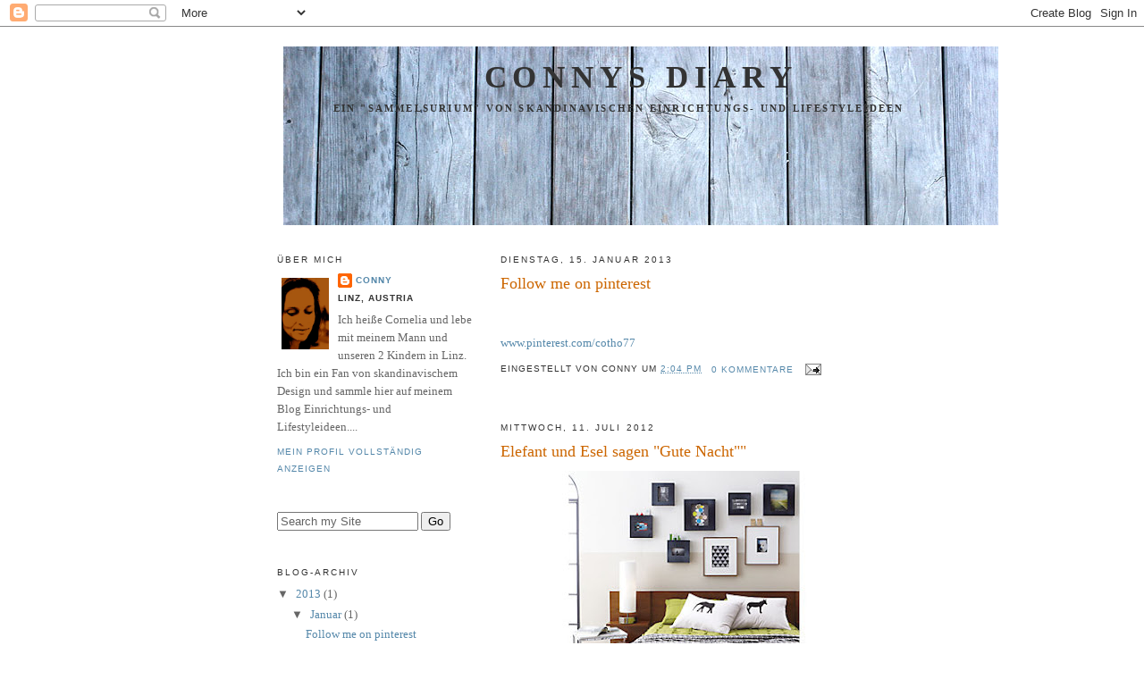

--- FILE ---
content_type: text/html; charset=UTF-8
request_url: https://connysdiary.blogspot.com/
body_size: 14621
content:
<!DOCTYPE html>
<html dir='ltr' xmlns='http://www.w3.org/1999/xhtml' xmlns:b='http://www.google.com/2005/gml/b' xmlns:data='http://www.google.com/2005/gml/data' xmlns:expr='http://www.google.com/2005/gml/expr'>
<head>
<link href='https://www.blogger.com/static/v1/widgets/2944754296-widget_css_bundle.css' rel='stylesheet' type='text/css'/>
<meta content='text/html; charset=UTF-8' http-equiv='Content-Type'/>
<meta content='blogger' name='generator'/>
<link href='https://connysdiary.blogspot.com/favicon.ico' rel='icon' type='image/x-icon'/>
<link href='http://connysdiary.blogspot.com/' rel='canonical'/>
<link rel="alternate" type="application/atom+xml" title="connys diary - Atom" href="https://connysdiary.blogspot.com/feeds/posts/default" />
<link rel="alternate" type="application/rss+xml" title="connys diary - RSS" href="https://connysdiary.blogspot.com/feeds/posts/default?alt=rss" />
<link rel="service.post" type="application/atom+xml" title="connys diary - Atom" href="https://www.blogger.com/feeds/4037575633480588098/posts/default" />
<link rel="me" href="https://www.blogger.com/profile/05578729715865534557" />
<!--Can't find substitution for tag [blog.ieCssRetrofitLinks]-->
<meta content='http://connysdiary.blogspot.com/' property='og:url'/>
<meta content='connys diary' property='og:title'/>
<meta content='Ein &quot;Sammelsurium&quot; von skandinavischen Einrichtungs- und Lifestyleideen' property='og:description'/>
<title>connys diary</title>
<style id='page-skin-1' type='text/css'><!--
/*
-----------------------------------------------
Blogger Template Style
Name:     Minima Lefty
Date:     14 Jul 2006
----------------------------------------------- */
/* Use this with templates/template-twocol.html */
body {
background:#ffffff;
margin:0;
color:#333333;
font:x-small Georgia Serif;
font-size/* */:/**/small;
font-size: /**/small;
text-align: center;
}
a:link {
color:#5588aa;
text-decoration:none;
}
a:visited {
color:#999999;
text-decoration:none;
}
a:hover {
color:#cc6600;
text-decoration:underline;
}
a img {
border-width:0;
}
/* Header
-----------------------------------------------
*/
#header-wrapper {
width:660px;
margin:0 auto 10px;
border:1px solid #ffffff;
}
#header-inner {
background-position: center;
margin-left: auto;
margin-right: auto;
}
#header {
margin: 5px;
border: 1px solid #ffffff;
text-align: center;
color:#333333;
}
#header h1 {
margin:5px 5px 0;
padding:15px 20px .25em;
line-height:1.2em;
text-transform:uppercase;
letter-spacing:.2em;
font: normal bold 266% Times, serif;
}
#header a {
color:#333333;
text-decoration:none;
}
#header a:hover {
color:#333333;
}
#header .description {
margin:0 5px 5px;
padding:0 20px 15px;
max-width:700px;
text-transform:uppercase;
letter-spacing:.2em;
line-height: 1.4em;
font: normal bold 85% Times, serif;
color: #333333;
}
#header img {
margin-left: auto;
margin-right: auto;
}
/* Outer-Wrapper
----------------------------------------------- */
#outer-wrapper {
width: 660px;
margin:0 auto;
padding:10px;
text-align:left;
font: normal normal 100% Georgia, Serif;
}
#main-wrapper {
width: 410px;
float: right;
word-wrap: break-word; /* fix for long text breaking sidebar float in IE */
overflow: hidden;     /* fix for long non-text content breaking IE sidebar float */
}
#sidebar-wrapper {
width: 220px;
float: left;
word-wrap: break-word; /* fix for long text breaking sidebar float in IE */
overflow: hidden;     /* fix for long non-text content breaking IE sidebar float */
}
/* Headings
----------------------------------------------- */
h2 {
margin:1.5em 0 .75em;
font:normal normal 78% 'Trebuchet MS',Trebuchet,Arial,Verdana,Sans-serif;
line-height: 1.4em;
text-transform:uppercase;
letter-spacing:.2em;
color:#333333;
}
/* Posts
-----------------------------------------------
*/
h2.date-header {
margin:1.5em 0 .5em;
}
.post {
margin:.5em 0 1.5em;
border-bottom:1px dotted #ffffff;
padding-bottom:1.5em;
}
.post h3 {
margin:.25em 0 0;
padding:0 0 4px;
font-size:140%;
font-weight:normal;
line-height:1.4em;
color:#cc6600;
}
.post h3 a, .post h3 a:visited, .post h3 strong {
display:block;
text-decoration:none;
color:#cc6600;
font-weight:normal;
}
.post h3 strong, .post h3 a:hover {
color:#333333;
}
.post-body {
margin:0 0 .75em;
line-height:1.6em;
}
.post-body blockquote {
line-height:1.3em;
}
.post-footer {
margin: .75em 0;
color:#333333;
text-transform:uppercase;
letter-spacing:.1em;
font: normal normal 78% 'Trebuchet MS', Trebuchet, Arial, Verdana, Sans-serif;
line-height: 1.4em;
}
.comment-link {
margin-left:.6em;
}
.post img, table.tr-caption-container {
padding:4px;
border:1px solid #ffffff;
}
.tr-caption-container img {
border: none;
padding: 0;
}
.post blockquote {
margin:1em 20px;
}
.post blockquote p {
margin:.75em 0;
}
/* Comments
----------------------------------------------- */
#comments h4 {
margin:1em 0;
font-weight: bold;
line-height: 1.4em;
text-transform:uppercase;
letter-spacing:.2em;
color: #333333;
}
#comments-block {
margin:1em 0 1.5em;
line-height:1.6em;
}
#comments-block .comment-author {
margin:.5em 0;
}
#comments-block .comment-body {
margin:.25em 0 0;
}
#comments-block .comment-footer {
margin:-.25em 0 2em;
line-height: 1.4em;
text-transform:uppercase;
letter-spacing:.1em;
}
#comments-block .comment-body p {
margin:0 0 .75em;
}
.deleted-comment {
font-style:italic;
color:gray;
}
.feed-links {
clear: both;
line-height: 2.5em;
}
#blog-pager-newer-link {
float: left;
}
#blog-pager-older-link {
float: right;
}
#blog-pager {
text-align: center;
}
/* Sidebar Content
----------------------------------------------- */
.sidebar {
color: #666666;
line-height: 1.5em;
}
.sidebar ul {
list-style:none;
margin:0 0 0;
padding:0 0 0;
}
.sidebar li {
margin:0;
padding-top:0;
padding-right:0;
padding-bottom:.25em;
padding-left:15px;
text-indent:-15px;
line-height:1.5em;
}
.sidebar .widget, .main .widget {
border-bottom:1px dotted #ffffff;
margin:0 0 1.5em;
padding:0 0 1.5em;
}
.main .Blog {
border-bottom-width: 0;
}
/* Profile
----------------------------------------------- */
.profile-img {
float: left;
margin-top: 0;
margin-right: 5px;
margin-bottom: 5px;
margin-left: 0;
padding: 4px;
border: 1px solid #ffffff;
}
.profile-data {
margin:0;
text-transform:uppercase;
letter-spacing:.1em;
font: normal normal 78% 'Trebuchet MS', Trebuchet, Arial, Verdana, Sans-serif;
color: #333333;
font-weight: bold;
line-height: 1.6em;
}
.profile-datablock {
margin:.5em 0 .5em;
}
.profile-textblock {
margin: 0.5em 0;
line-height: 1.6em;
}
.profile-link {
font: normal normal 78% 'Trebuchet MS', Trebuchet, Arial, Verdana, Sans-serif;
text-transform: uppercase;
letter-spacing: .1em;
}
/* Footer
----------------------------------------------- */
#footer {
width:660px;
clear:both;
margin:0 auto;
padding-top:15px;
line-height: 1.6em;
text-transform:uppercase;
letter-spacing:.1em;
text-align: center;
}

--></style>
<link href='https://www.blogger.com/dyn-css/authorization.css?targetBlogID=4037575633480588098&amp;zx=21f6376a-1a68-4d5f-a066-df8636dc0324' media='none' onload='if(media!=&#39;all&#39;)media=&#39;all&#39;' rel='stylesheet'/><noscript><link href='https://www.blogger.com/dyn-css/authorization.css?targetBlogID=4037575633480588098&amp;zx=21f6376a-1a68-4d5f-a066-df8636dc0324' rel='stylesheet'/></noscript>
<meta name='google-adsense-platform-account' content='ca-host-pub-1556223355139109'/>
<meta name='google-adsense-platform-domain' content='blogspot.com'/>

</head>
<body>
<div class='navbar section' id='navbar'><div class='widget Navbar' data-version='1' id='Navbar1'><script type="text/javascript">
    function setAttributeOnload(object, attribute, val) {
      if(window.addEventListener) {
        window.addEventListener('load',
          function(){ object[attribute] = val; }, false);
      } else {
        window.attachEvent('onload', function(){ object[attribute] = val; });
      }
    }
  </script>
<div id="navbar-iframe-container"></div>
<script type="text/javascript" src="https://apis.google.com/js/platform.js"></script>
<script type="text/javascript">
      gapi.load("gapi.iframes:gapi.iframes.style.bubble", function() {
        if (gapi.iframes && gapi.iframes.getContext) {
          gapi.iframes.getContext().openChild({
              url: 'https://www.blogger.com/navbar/4037575633480588098?origin\x3dhttps://connysdiary.blogspot.com',
              where: document.getElementById("navbar-iframe-container"),
              id: "navbar-iframe"
          });
        }
      });
    </script><script type="text/javascript">
(function() {
var script = document.createElement('script');
script.type = 'text/javascript';
script.src = '//pagead2.googlesyndication.com/pagead/js/google_top_exp.js';
var head = document.getElementsByTagName('head')[0];
if (head) {
head.appendChild(script);
}})();
</script>
</div></div>
<div id='outer-wrapper'><div id='wrap2'>
<!-- skip links for text browsers -->
<span id='skiplinks' style='display:none;'>
<a href='#main'>skip to main </a> |
      <a href='#sidebar'>skip to sidebar</a>
</span>
<div id='header-wrapper'>
<div class='header section' id='header'><div class='widget Header' data-version='1' id='Header1'>
<div id='header-inner' style='background-image: url("https://blogger.googleusercontent.com/img/b/R29vZ2xl/AVvXsEj3WKhIPh6PrHPuxP1FiWgXK22aKtcZtlQL0-CxPjFMZJvYtK8pJMMNQnKDHUCdw6UAy4-4LquWWk4UNiGWPV7nktZc4XnhSCfPmYa95BH3TSa78T1kkX0UG85qCrYdaUwNMp6WvVJHDKE/s1600-r/grunge_header_021.jpg"); background-position: left; width: 800px; min-height: 200px; _height: 200px; background-repeat: no-repeat; '>
<div class='titlewrapper' style='background: transparent'>
<h1 class='title' style='background: transparent; border-width: 0px'>
connys diary
</h1>
</div>
<div class='descriptionwrapper'>
<p class='description'><span>Ein "Sammelsurium" von skandinavischen Einrichtungs- und Lifestyleideen</span></p>
</div>
</div>
</div></div>
</div>
<div id='content-wrapper'>
<div id='crosscol-wrapper' style='text-align:center'>
<div class='crosscol no-items section' id='crosscol'></div>
</div>
<div id='main-wrapper'>
<div class='main section' id='main'><div class='widget Blog' data-version='1' id='Blog1'>
<div class='blog-posts hfeed'>

          <div class="date-outer">
        
<h2 class='date-header'><span>Dienstag, 15. Januar 2013</span></h2>

          <div class="date-posts">
        
<div class='post-outer'>
<div class='post hentry'>
<a name='2384779248080011011'></a>
<h3 class='post-title entry-title'>
<a href='https://connysdiary.blogspot.com/2013/01/follow-me-on-pinterest.html'>Follow me on pinterest</a>
</h3>
<div class='post-header-line-1'></div>
<div class='post-body entry-content'>
<br />
<br />
<a href="http://www.pinterest.com/cotho77">www.pinterest.com/cotho77</a>
<div style='clear: both;'></div>
</div>
<div class='post-footer'>
<div class='post-footer-line post-footer-line-1'><span class='post-author vcard'>
Eingestellt von
<span class='fn'>Conny</span>
</span>
<span class='post-timestamp'>
um
<a class='timestamp-link' href='https://connysdiary.blogspot.com/2013/01/follow-me-on-pinterest.html' rel='bookmark' title='permanent link'><abbr class='published' title='2013-01-15T14:04:00+01:00'>2:04 PM</abbr></a>
</span>
<span class='post-comment-link'>
<a class='comment-link' href='https://connysdiary.blogspot.com/2013/01/follow-me-on-pinterest.html#comment-form' onclick=''>0
Kommentare</a>
</span>
<span class='post-icons'>
<span class='item-action'>
<a href='https://www.blogger.com/email-post/4037575633480588098/2384779248080011011' title='Post per E-Mail senden'>
<img alt="" class="icon-action" height="13" src="//www.blogger.com/img/icon18_email.gif" width="18">
</a>
</span>
<span class='item-control blog-admin pid-928663611'>
<a href='https://www.blogger.com/post-edit.g?blogID=4037575633480588098&postID=2384779248080011011&from=pencil' title='Post bearbeiten'>
<img alt='' class='icon-action' height='18' src='https://resources.blogblog.com/img/icon18_edit_allbkg.gif' width='18'/>
</a>
</span>
</span>
</div>
<div class='post-footer-line post-footer-line-2'><span class='post-labels'>
</span>
</div>
<div class='post-footer-line post-footer-line-3'></div>
</div>
</div>
</div>

          </div></div>
        

          <div class="date-outer">
        
<h2 class='date-header'><span>Mittwoch, 11. Juli 2012</span></h2>

          <div class="date-posts">
        
<div class='post-outer'>
<div class='post hentry'>
<a name='3307078235345165867'></a>
<h3 class='post-title entry-title'>
<a href='https://connysdiary.blogspot.com/2012/07/elefant-und-esel-sagen-gute-nacht.html'>Elefant und Esel sagen "Gute Nacht""</a>
</h3>
<div class='post-header-line-1'></div>
<div class='post-body entry-content'>
<div class="separator" style="clear: both; text-align: center;">
<a href="https://blogger.googleusercontent.com/img/b/R29vZ2xl/AVvXsEhgwYGavgEqxpucJjPYcRFGNsvWHi_75fzt1Ci15PpzqY405am62qlG0_aryvYsxaWSV-ewUCAnjwLOyp6gM8xk1tLM3fG9LhTZKxM-iEnjtKjmKSkTvngUidEFXaF13xm4zvMCenKXZzE/s1600/cb2.jpg" imageanchor="1" style="margin-left: 1em; margin-right: 1em;"><img border="0" height="320" src="https://blogger.googleusercontent.com/img/b/R29vZ2xl/AVvXsEhgwYGavgEqxpucJjPYcRFGNsvWHi_75fzt1Ci15PpzqY405am62qlG0_aryvYsxaWSV-ewUCAnjwLOyp6gM8xk1tLM3fG9LhTZKxM-iEnjtKjmKSkTvngUidEFXaF13xm4zvMCenKXZzE/s320/cb2.jpg" width="320" /></a></div>
<div style="text-align: center;">
<a href="http://www.cb2.com/">http://www.cb2.com</a></div>
<div style="text-align: center;">
<br /></div>
<div style='clear: both;'></div>
</div>
<div class='post-footer'>
<div class='post-footer-line post-footer-line-1'><span class='post-author vcard'>
Eingestellt von
<span class='fn'>Conny</span>
</span>
<span class='post-timestamp'>
um
<a class='timestamp-link' href='https://connysdiary.blogspot.com/2012/07/elefant-und-esel-sagen-gute-nacht.html' rel='bookmark' title='permanent link'><abbr class='published' title='2012-07-11T16:16:00+02:00'>4:16 PM</abbr></a>
</span>
<span class='post-comment-link'>
<a class='comment-link' href='https://connysdiary.blogspot.com/2012/07/elefant-und-esel-sagen-gute-nacht.html#comment-form' onclick=''>1 Kommentare</a>
</span>
<span class='post-icons'>
<span class='item-action'>
<a href='https://www.blogger.com/email-post/4037575633480588098/3307078235345165867' title='Post per E-Mail senden'>
<img alt="" class="icon-action" height="13" src="//www.blogger.com/img/icon18_email.gif" width="18">
</a>
</span>
<span class='item-control blog-admin pid-928663611'>
<a href='https://www.blogger.com/post-edit.g?blogID=4037575633480588098&postID=3307078235345165867&from=pencil' title='Post bearbeiten'>
<img alt='' class='icon-action' height='18' src='https://resources.blogblog.com/img/icon18_edit_allbkg.gif' width='18'/>
</a>
</span>
</span>
</div>
<div class='post-footer-line post-footer-line-2'><span class='post-labels'>
</span>
</div>
<div class='post-footer-line post-footer-line-3'></div>
</div>
</div>
</div>

          </div></div>
        

          <div class="date-outer">
        
<h2 class='date-header'><span>Mittwoch, 20. Juni 2012</span></h2>

          <div class="date-posts">
        
<div class='post-outer'>
<div class='post hentry'>
<a name='6148718408557114611'></a>
<h3 class='post-title entry-title'>
<a href='https://connysdiary.blogspot.com/2012/06/schones-stilles-ortchen-im-altbau.html'>schönes "stilles Örtchen" im Altbau</a>
</h3>
<div class='post-header-line-1'></div>
<div class='post-body entry-content'>
<div class="separator" style="clear: both; text-align: center;">
<a href="https://blogger.googleusercontent.com/img/b/R29vZ2xl/AVvXsEiN7X72K1riBQK08cgFrfcjSQr2hhGxlbneiKvXQhNg9pBYY2-y53h3UnUEOe3IlRgNgEB9nmpzdn5NYgeLGEQRjhkyIj90BVCya5x3QZxSvZtjSRJzelTIzIjlO0yLFkFvAsli81_cZZs/s1600/remodelista.jpg" imageanchor="1" style="margin-left: 1em; margin-right: 1em;"><img border="0" height="320" src="https://blogger.googleusercontent.com/img/b/R29vZ2xl/AVvXsEiN7X72K1riBQK08cgFrfcjSQr2hhGxlbneiKvXQhNg9pBYY2-y53h3UnUEOe3IlRgNgEB9nmpzdn5NYgeLGEQRjhkyIj90BVCya5x3QZxSvZtjSRJzelTIzIjlO0yLFkFvAsli81_cZZs/s320/remodelista.jpg" width="233" /></a></div>
<br />
<div class="separator" style="clear: both; text-align: center;">
<a href="https://blogger.googleusercontent.com/img/b/R29vZ2xl/AVvXsEiH7AxDusgATMBa1Kj2xqZpClwpgnCyJNfeGySlZrkEM8dNeimS74OEXtc_So-hy4SGS7asJH9EK6HPbl-PM1gyAaQJQN8fWl-oFgR98Te03ss8j-3y5aSEto9n4rw6PkE5seTh-Hhv5-Y/s1600/remodelista1.jpg" imageanchor="1" style="margin-left: 1em; margin-right: 1em;"><img border="0" height="238" src="https://blogger.googleusercontent.com/img/b/R29vZ2xl/AVvXsEiH7AxDusgATMBa1Kj2xqZpClwpgnCyJNfeGySlZrkEM8dNeimS74OEXtc_So-hy4SGS7asJH9EK6HPbl-PM1gyAaQJQN8fWl-oFgR98Te03ss8j-3y5aSEto9n4rw6PkE5seTh-Hhv5-Y/s320/remodelista1.jpg" width="320" /></a></div>
<div class="separator" style="clear: both; text-align: center;">
<a href="http://www.remodelista.com/"><span style="font-size: xx-small;">http://www.remodelista.com</span></a></div>
<div class="separator" style="clear: both; text-align: center;">
<br /></div>
<div style='clear: both;'></div>
</div>
<div class='post-footer'>
<div class='post-footer-line post-footer-line-1'><span class='post-author vcard'>
Eingestellt von
<span class='fn'>Conny</span>
</span>
<span class='post-timestamp'>
um
<a class='timestamp-link' href='https://connysdiary.blogspot.com/2012/06/schones-stilles-ortchen-im-altbau.html' rel='bookmark' title='permanent link'><abbr class='published' title='2012-06-20T20:39:00+02:00'>8:39 PM</abbr></a>
</span>
<span class='post-comment-link'>
<a class='comment-link' href='https://connysdiary.blogspot.com/2012/06/schones-stilles-ortchen-im-altbau.html#comment-form' onclick=''>2
Kommentare</a>
</span>
<span class='post-icons'>
<span class='item-action'>
<a href='https://www.blogger.com/email-post/4037575633480588098/6148718408557114611' title='Post per E-Mail senden'>
<img alt="" class="icon-action" height="13" src="//www.blogger.com/img/icon18_email.gif" width="18">
</a>
</span>
<span class='item-control blog-admin pid-928663611'>
<a href='https://www.blogger.com/post-edit.g?blogID=4037575633480588098&postID=6148718408557114611&from=pencil' title='Post bearbeiten'>
<img alt='' class='icon-action' height='18' src='https://resources.blogblog.com/img/icon18_edit_allbkg.gif' width='18'/>
</a>
</span>
</span>
</div>
<div class='post-footer-line post-footer-line-2'><span class='post-labels'>
</span>
</div>
<div class='post-footer-line post-footer-line-3'></div>
</div>
</div>
</div>
<div class='post-outer'>
<div class='post hentry'>
<a name='7969703415519254704'></a>
<h3 class='post-title entry-title'>
<a href='https://connysdiary.blogspot.com/2012/06/teppich-zig-zag.html'>Teppich Zig Zag</a>
</h3>
<div class='post-header-line-1'></div>
<div class='post-body entry-content'>
<div class="separator" style="clear: both; text-align: center;">
<a href="https://blogger.googleusercontent.com/img/b/R29vZ2xl/AVvXsEh4PEX0Wpszg5pQqCfD8Z0GgDlE0hBUkQVfWSyBpniWF5gmVSRnliGAgs7GbW1Asn4xjusHDyAu_bz6ap048OlVAyeLF-jjAOj7GkAUoe5CEeLwCdQDbpzIYBfYMm7fSPEZZ4L-SW9zFNI/s1600/urbanoutfitters+co+uk+teppich+zig+zag.jpg" imageanchor="1" style="margin-left: 1em; margin-right: 1em;"><img border="0" height="320" src="https://blogger.googleusercontent.com/img/b/R29vZ2xl/AVvXsEh4PEX0Wpszg5pQqCfD8Z0GgDlE0hBUkQVfWSyBpniWF5gmVSRnliGAgs7GbW1Asn4xjusHDyAu_bz6ap048OlVAyeLF-jjAOj7GkAUoe5CEeLwCdQDbpzIYBfYMm7fSPEZZ4L-SW9zFNI/s320/urbanoutfitters+co+uk+teppich+zig+zag.jpg" width="213" /></a></div>
<div style="text-align: center;">
<a href="http://www.urbanoutfitters.co.uk/"><span style="font-size: xx-small;">http://www.urbanoutfitters.co.uk</span></a></div>
<br />
<div style="text-align: center;">
</div>
<div style='clear: both;'></div>
</div>
<div class='post-footer'>
<div class='post-footer-line post-footer-line-1'><span class='post-author vcard'>
Eingestellt von
<span class='fn'>Conny</span>
</span>
<span class='post-timestamp'>
um
<a class='timestamp-link' href='https://connysdiary.blogspot.com/2012/06/teppich-zig-zag.html' rel='bookmark' title='permanent link'><abbr class='published' title='2012-06-20T20:34:00+02:00'>8:34 PM</abbr></a>
</span>
<span class='post-comment-link'>
<a class='comment-link' href='https://connysdiary.blogspot.com/2012/06/teppich-zig-zag.html#comment-form' onclick=''>2
Kommentare</a>
</span>
<span class='post-icons'>
<span class='item-action'>
<a href='https://www.blogger.com/email-post/4037575633480588098/7969703415519254704' title='Post per E-Mail senden'>
<img alt="" class="icon-action" height="13" src="//www.blogger.com/img/icon18_email.gif" width="18">
</a>
</span>
<span class='item-control blog-admin pid-928663611'>
<a href='https://www.blogger.com/post-edit.g?blogID=4037575633480588098&postID=7969703415519254704&from=pencil' title='Post bearbeiten'>
<img alt='' class='icon-action' height='18' src='https://resources.blogblog.com/img/icon18_edit_allbkg.gif' width='18'/>
</a>
</span>
</span>
</div>
<div class='post-footer-line post-footer-line-2'><span class='post-labels'>
</span>
</div>
<div class='post-footer-line post-footer-line-3'></div>
</div>
</div>
</div>

          </div></div>
        

          <div class="date-outer">
        
<h2 class='date-header'><span>Sonntag, 3. Juni 2012</span></h2>

          <div class="date-posts">
        
<div class='post-outer'>
<div class='post hentry'>
<a name='8643241992108575189'></a>
<h3 class='post-title entry-title'>
<a href='https://connysdiary.blogspot.com/2012/06/grauer-teppich-in-strickoptik.html'>Grauer Teppich in Strickoptik</a>
</h3>
<div class='post-header-line-1'></div>
<div class='post-body entry-content'>
<div class="separator" style="clear: both; text-align: center;">
<a href="https://blogger.googleusercontent.com/img/b/R29vZ2xl/AVvXsEihtjufM2pCRzyVoglw0F4SYxzW5vphf_07qAGvI06WFDd-3zADMjWilj6tAyzj5eISl2Q_3iGCqp1t2q5VYjqjFwLB6EH_D6rhRJx3FuSUcT6eK00_711Ehs2axGUnJw18Rsw9haUD7BQ/s1600/22553.jpg" imageanchor="1" style="margin-left: 1em; margin-right: 1em;"><img border="0" height="320" src="https://blogger.googleusercontent.com/img/b/R29vZ2xl/AVvXsEihtjufM2pCRzyVoglw0F4SYxzW5vphf_07qAGvI06WFDd-3zADMjWilj6tAyzj5eISl2Q_3iGCqp1t2q5VYjqjFwLB6EH_D6rhRJx3FuSUcT6eK00_711Ehs2axGUnJw18Rsw9haUD7BQ/s320/22553.jpg" width="256" /></a></div>
<div style="text-align: center;">
<a href="http://www.vossberg.de/">www.vossberg.de</a></div>
<br />
<div class="separator" style="clear: both; text-align: center;">
</div>
Toller 1,40 x 2 m großer Teppich in Strickoptik zu einem moderaten Preis von 150 Euro. Passt finde ich gut zum modernen skandinavischen Einrichtungsstil.....
<div style='clear: both;'></div>
</div>
<div class='post-footer'>
<div class='post-footer-line post-footer-line-1'><span class='post-author vcard'>
Eingestellt von
<span class='fn'>Conny</span>
</span>
<span class='post-timestamp'>
um
<a class='timestamp-link' href='https://connysdiary.blogspot.com/2012/06/grauer-teppich-in-strickoptik.html' rel='bookmark' title='permanent link'><abbr class='published' title='2012-06-03T16:17:00+02:00'>4:17 PM</abbr></a>
</span>
<span class='post-comment-link'>
<a class='comment-link' href='https://connysdiary.blogspot.com/2012/06/grauer-teppich-in-strickoptik.html#comment-form' onclick=''>0
Kommentare</a>
</span>
<span class='post-icons'>
<span class='item-action'>
<a href='https://www.blogger.com/email-post/4037575633480588098/8643241992108575189' title='Post per E-Mail senden'>
<img alt="" class="icon-action" height="13" src="//www.blogger.com/img/icon18_email.gif" width="18">
</a>
</span>
<span class='item-control blog-admin pid-928663611'>
<a href='https://www.blogger.com/post-edit.g?blogID=4037575633480588098&postID=8643241992108575189&from=pencil' title='Post bearbeiten'>
<img alt='' class='icon-action' height='18' src='https://resources.blogblog.com/img/icon18_edit_allbkg.gif' width='18'/>
</a>
</span>
</span>
</div>
<div class='post-footer-line post-footer-line-2'><span class='post-labels'>
</span>
</div>
<div class='post-footer-line post-footer-line-3'></div>
</div>
</div>
</div>
<div class='post-outer'>
<div class='post hentry'>
<a name='5530869976533164373'></a>
<div class='post-header-line-1'></div>
<div class='post-body entry-content'>
<div class="separator" style="clear: both; text-align: center;">
<a href="https://blogger.googleusercontent.com/img/b/R29vZ2xl/AVvXsEi10kKTMW6ca21FpPnU-kNKSSaajg3_Vo6DOFHZbARdgAghPCKhy9GZ20y9999mqPfEBUa54scZvcQR6pw2VyIJnxN3UjRshaV9sSYmJidafPedNGLxbeoVvxxfNj5xsT3aS_gjTgU_IVA/s1600/remodelista+com.jpg" imageanchor="1" style="margin-left: 1em; margin-right: 1em;"><img border="0" height="203" src="https://blogger.googleusercontent.com/img/b/R29vZ2xl/AVvXsEi10kKTMW6ca21FpPnU-kNKSSaajg3_Vo6DOFHZbARdgAghPCKhy9GZ20y9999mqPfEBUa54scZvcQR6pw2VyIJnxN3UjRshaV9sSYmJidafPedNGLxbeoVvxxfNj5xsT3aS_gjTgU_IVA/s320/remodelista+com.jpg" width="320" /></a></div>
<div style="text-align: center;">
<span style="font-size: x-small;">remodelista.com</span></div>
<div style="text-align: center;">
<br /></div>
<div style="text-align: center;">
<br /></div>
<div style="text-align: left;">
Diese Ikea Norden Bank mit den schwarzen Tischbeinen und einer dazugekauften Platte finde ich eine billige und trotzdem unkonventionelle Variante für eine Ess und Arbeitsgelegenheit........&#65279;</div>
<div style='clear: both;'></div>
</div>
<div class='post-footer'>
<div class='post-footer-line post-footer-line-1'><span class='post-author vcard'>
Eingestellt von
<span class='fn'>Conny</span>
</span>
<span class='post-timestamp'>
um
<a class='timestamp-link' href='https://connysdiary.blogspot.com/2012/06/remodelista.html' rel='bookmark' title='permanent link'><abbr class='published' title='2012-06-03T16:12:00+02:00'>4:12 PM</abbr></a>
</span>
<span class='post-comment-link'>
<a class='comment-link' href='https://connysdiary.blogspot.com/2012/06/remodelista.html#comment-form' onclick=''>0
Kommentare</a>
</span>
<span class='post-icons'>
<span class='item-action'>
<a href='https://www.blogger.com/email-post/4037575633480588098/5530869976533164373' title='Post per E-Mail senden'>
<img alt="" class="icon-action" height="13" src="//www.blogger.com/img/icon18_email.gif" width="18">
</a>
</span>
<span class='item-control blog-admin pid-928663611'>
<a href='https://www.blogger.com/post-edit.g?blogID=4037575633480588098&postID=5530869976533164373&from=pencil' title='Post bearbeiten'>
<img alt='' class='icon-action' height='18' src='https://resources.blogblog.com/img/icon18_edit_allbkg.gif' width='18'/>
</a>
</span>
</span>
</div>
<div class='post-footer-line post-footer-line-2'><span class='post-labels'>
</span>
</div>
<div class='post-footer-line post-footer-line-3'></div>
</div>
</div>
</div>

          </div></div>
        

          <div class="date-outer">
        
<h2 class='date-header'><span>Freitag, 25. Mai 2012</span></h2>

          <div class="date-posts">
        
<div class='post-outer'>
<div class='post hentry'>
<a name='615522556816804864'></a>
<h3 class='post-title entry-title'>
<a href='https://connysdiary.blogspot.com/2012/05/tove-adman-cafebord-evelyn.html'>Tove Adman - Cafébord - Evelyn</a>
</h3>
<div class='post-header-line-1'></div>
<div class='post-body entry-content'>
<div class="highslide-caption" style="display: block;">
<a href="https://blogger.googleusercontent.com/img/b/R29vZ2xl/AVvXsEghAyoyyyuxaRfmJBLPr4tQWMmY1q1wdCvl9huEa9a0-veqj53AYfLojyly7A_svi_adH-wc9knSynx6txL6teAqJdJlp5R0mSjHk6nyCInLZpOXYqbLmbTjftF0wzBBDcb2nhp5KV3kGw/s1600/Beistelltisch+aus+Beton+und+Eiche.jpg" imageanchor="1" style="margin-left: 1em; margin-right: 1em;"><img border="0" height="142" src="https://blogger.googleusercontent.com/img/b/R29vZ2xl/AVvXsEghAyoyyyuxaRfmJBLPr4tQWMmY1q1wdCvl9huEa9a0-veqj53AYfLojyly7A_svi_adH-wc9knSynx6txL6teAqJdJlp5R0mSjHk6nyCInLZpOXYqbLmbTjftF0wzBBDcb2nhp5KV3kGw/s320/Beistelltisch+aus+Beton+und+Eiche.jpg" width="320" /></a></div>
<div class="highslide-caption" style="display: block;">
&nbsp;</div>
<div class="highslide-caption" style="display: block;">
<a href="http://www.corneliashus.no/tove-adman-taburett-betong-15966.html">http://www.corneliashus.no/tove-adman-taburett-betong-15966.html</a></div>
<div class="highslide-caption" style="display: block;">
&nbsp;</div>
<div class="highslide-caption" style="display: block;">
&nbsp;</div>
<div class="highslide-caption" style="display: block;">
Beistelltisch aus Eichenholz mit Betonplatte. Kostet leider gute 400 Euro. Ansonsten eine wirklich guter Materialmix - mal was anderes!</div>
<div style='clear: both;'></div>
</div>
<div class='post-footer'>
<div class='post-footer-line post-footer-line-1'><span class='post-author vcard'>
Eingestellt von
<span class='fn'>Conny</span>
</span>
<span class='post-timestamp'>
um
<a class='timestamp-link' href='https://connysdiary.blogspot.com/2012/05/tove-adman-cafebord-evelyn.html' rel='bookmark' title='permanent link'><abbr class='published' title='2012-05-25T21:17:00+02:00'>9:17 PM</abbr></a>
</span>
<span class='post-comment-link'>
<a class='comment-link' href='https://connysdiary.blogspot.com/2012/05/tove-adman-cafebord-evelyn.html#comment-form' onclick=''>0
Kommentare</a>
</span>
<span class='post-icons'>
<span class='item-action'>
<a href='https://www.blogger.com/email-post/4037575633480588098/615522556816804864' title='Post per E-Mail senden'>
<img alt="" class="icon-action" height="13" src="//www.blogger.com/img/icon18_email.gif" width="18">
</a>
</span>
<span class='item-control blog-admin pid-928663611'>
<a href='https://www.blogger.com/post-edit.g?blogID=4037575633480588098&postID=615522556816804864&from=pencil' title='Post bearbeiten'>
<img alt='' class='icon-action' height='18' src='https://resources.blogblog.com/img/icon18_edit_allbkg.gif' width='18'/>
</a>
</span>
</span>
</div>
<div class='post-footer-line post-footer-line-2'><span class='post-labels'>
</span>
</div>
<div class='post-footer-line post-footer-line-3'></div>
</div>
</div>
</div>
<div class='post-outer'>
<div class='post hentry'>
<a name='8499212434337352415'></a>
<h3 class='post-title entry-title'>
<a href='https://connysdiary.blogspot.com/2012/05/schwedische-art-gallery-arte-limited.html'>schwedische Art Gallery "arte limited"</a>
</h3>
<div class='post-header-line-1'></div>
<div class='post-body entry-content'>
<div class="separator" style="clear: both; text-align: center;">
<a href="https://blogger.googleusercontent.com/img/b/R29vZ2xl/AVvXsEh8pgoh3S0ttklMDhCe_jYkL_dVCe_eNx9pADxKSGYSv9Vo4bGnFZ9_DGZerr3G9G1zDh1iM4kuZrOM5FSL0F7Yg0_yQpjXISJoTiqNHtb3YJVQbBaC4MrDZrQeVVemWenPJ5V3cch-rV4/s1600/7230063-origpic-21d19d.jpg" imageanchor="1" style="margin-left: 1em; margin-right: 1em;"><img border="0" height="213" src="https://blogger.googleusercontent.com/img/b/R29vZ2xl/AVvXsEh8pgoh3S0ttklMDhCe_jYkL_dVCe_eNx9pADxKSGYSv9Vo4bGnFZ9_DGZerr3G9G1zDh1iM4kuZrOM5FSL0F7Yg0_yQpjXISJoTiqNHtb3YJVQbBaC4MrDZrQeVVemWenPJ5V3cch-rV4/s320/7230063-origpic-21d19d.jpg" width="320" /></a></div>
<div style="text-align: center;">
<a href="http://www.artelimited.com/">http://www.artelimited.com</a></div>
<div style="text-align: center;">
<br /></div>
<div style="text-align: center;">
<br /></div>
<div style="text-align: left;">
Hier gibts nordische Prints und Fotografien zu einem erschwinglichen Preis. Dieses Bild kostet ca. &#8364; 120. -&gt; mein Favorit<br />
<br />
<br />
Auch das nächste Bild gehört dazu, ist etwas kleiner und kostet 55 Euro. <br />
<br />
<div class="separator" style="clear: both; text-align: center;">
<a href="https://blogger.googleusercontent.com/img/b/R29vZ2xl/AVvXsEjy55_APXksWtboOyWTV_G2sqKoolLuGSGtg94X0qHXEzbBdhcMRuf8LIQGMpiKJGau3TZO2PPo_08_lQq4UyF8D0-SkKVTkRYNC0UtG1sVwscfPQC3mXfZlbmkYsQHpF-2Nz9yYtTomyE/s1600/arte+limited+55+euro.jpg" imageanchor="1" style="margin-left: 1em; margin-right: 1em;"><img border="0" height="260" src="https://blogger.googleusercontent.com/img/b/R29vZ2xl/AVvXsEjy55_APXksWtboOyWTV_G2sqKoolLuGSGtg94X0qHXEzbBdhcMRuf8LIQGMpiKJGau3TZO2PPo_08_lQq4UyF8D0-SkKVTkRYNC0UtG1sVwscfPQC3mXfZlbmkYsQHpF-2Nz9yYtTomyE/s320/arte+limited+55+euro.jpg" width="320" /></a></div>
</div>
<div style='clear: both;'></div>
</div>
<div class='post-footer'>
<div class='post-footer-line post-footer-line-1'><span class='post-author vcard'>
Eingestellt von
<span class='fn'>Conny</span>
</span>
<span class='post-timestamp'>
um
<a class='timestamp-link' href='https://connysdiary.blogspot.com/2012/05/schwedische-art-gallery-arte-limited.html' rel='bookmark' title='permanent link'><abbr class='published' title='2012-05-25T21:07:00+02:00'>9:07 PM</abbr></a>
</span>
<span class='post-comment-link'>
<a class='comment-link' href='https://connysdiary.blogspot.com/2012/05/schwedische-art-gallery-arte-limited.html#comment-form' onclick=''>0
Kommentare</a>
</span>
<span class='post-icons'>
<span class='item-action'>
<a href='https://www.blogger.com/email-post/4037575633480588098/8499212434337352415' title='Post per E-Mail senden'>
<img alt="" class="icon-action" height="13" src="//www.blogger.com/img/icon18_email.gif" width="18">
</a>
</span>
<span class='item-control blog-admin pid-928663611'>
<a href='https://www.blogger.com/post-edit.g?blogID=4037575633480588098&postID=8499212434337352415&from=pencil' title='Post bearbeiten'>
<img alt='' class='icon-action' height='18' src='https://resources.blogblog.com/img/icon18_edit_allbkg.gif' width='18'/>
</a>
</span>
</span>
</div>
<div class='post-footer-line post-footer-line-2'><span class='post-labels'>
</span>
</div>
<div class='post-footer-line post-footer-line-3'></div>
</div>
</div>
</div>

          </div></div>
        

          <div class="date-outer">
        
<h2 class='date-header'><span>Dienstag, 12. April 2011</span></h2>

          <div class="date-posts">
        
<div class='post-outer'>
<div class='post hentry'>
<a name='2403097614114130117'></a>
<h3 class='post-title entry-title'>
<a href='https://connysdiary.blogspot.com/2011/04/wand-cd-player-von-muji.html'>Wand CD-Player von MUJI</a>
</h3>
<div class='post-header-line-1'></div>
<div class='post-body entry-content'>
<div class="separator" style="clear: both; text-align: center;"><a href="https://blogger.googleusercontent.com/img/b/R29vZ2xl/AVvXsEjsNdTBI0VYBZzxPUxJtpRnf1fbnewLjo51FwhAuf5vzIeSkd0oJMnSYTA5s8Oo0jFXZi9QYmofs_INealsgPVfeqzUFswMEUgMNuc1J_5dO2zab8AXhIghjcfb7fiwU314KBNxc8RJETg/s1600/Muji+CD+Player+f%25C3%25BCrs+Bad+designline+office.jpg" imageanchor="1" style="margin-left: 1em; margin-right: 1em;"><img border="0" height="176" r6="true" src="https://blogger.googleusercontent.com/img/b/R29vZ2xl/AVvXsEjsNdTBI0VYBZzxPUxJtpRnf1fbnewLjo51FwhAuf5vzIeSkd0oJMnSYTA5s8Oo0jFXZi9QYmofs_INealsgPVfeqzUFswMEUgMNuc1J_5dO2zab8AXhIghjcfb7fiwU314KBNxc8RJETg/s320/Muji+CD+Player+f%25C3%25BCrs+Bad+designline+office.jpg" width="320" /></a></div><div class="separator" style="clear: both; text-align: center;"><a href="https://blogger.googleusercontent.com/img/b/R29vZ2xl/AVvXsEhXrOTVvWofsTwTc1FEI-4FCLkX3yAwZm0InDYaEPgUfldhDmeBdtNWSy0K5UVGrbF2aWc_jm6rKcpb3oSUEd3uTSCOQEoH3gA_WaxxcFZWYdaLhpY8asPyOZBEMCFLiu1AgSLTihbYwEE/s1600/designlines+de.jpg" imageanchor="1" style="margin-left: 1em; margin-right: 1em;"><img border="0" height="176" r6="true" src="https://blogger.googleusercontent.com/img/b/R29vZ2xl/AVvXsEhXrOTVvWofsTwTc1FEI-4FCLkX3yAwZm0InDYaEPgUfldhDmeBdtNWSy0K5UVGrbF2aWc_jm6rKcpb3oSUEd3uTSCOQEoH3gA_WaxxcFZWYdaLhpY8asPyOZBEMCFLiu1AgSLTihbYwEE/s320/designlines+de.jpg" width="320" /></a></div><div class="separator" style="clear: both; text-align: center;"><span style="font-size: xx-small;">Bilder: </span><a href="http://www.muji.eu/"><span style="font-size: xx-small;">www.muji.eu</span></a></div><div class="separator" style="clear: both; text-align: center;"><br />
</div>
<div style='clear: both;'></div>
</div>
<div class='post-footer'>
<div class='post-footer-line post-footer-line-1'><span class='post-author vcard'>
Eingestellt von
<span class='fn'>Conny</span>
</span>
<span class='post-timestamp'>
um
<a class='timestamp-link' href='https://connysdiary.blogspot.com/2011/04/wand-cd-player-von-muji.html' rel='bookmark' title='permanent link'><abbr class='published' title='2011-04-12T17:11:00+02:00'>5:11 PM</abbr></a>
</span>
<span class='post-comment-link'>
<a class='comment-link' href='https://connysdiary.blogspot.com/2011/04/wand-cd-player-von-muji.html#comment-form' onclick=''>2
Kommentare</a>
</span>
<span class='post-icons'>
<span class='item-action'>
<a href='https://www.blogger.com/email-post/4037575633480588098/2403097614114130117' title='Post per E-Mail senden'>
<img alt="" class="icon-action" height="13" src="//www.blogger.com/img/icon18_email.gif" width="18">
</a>
</span>
<span class='item-control blog-admin pid-928663611'>
<a href='https://www.blogger.com/post-edit.g?blogID=4037575633480588098&postID=2403097614114130117&from=pencil' title='Post bearbeiten'>
<img alt='' class='icon-action' height='18' src='https://resources.blogblog.com/img/icon18_edit_allbkg.gif' width='18'/>
</a>
</span>
</span>
</div>
<div class='post-footer-line post-footer-line-2'><span class='post-labels'>
Labels:
<a href='https://connysdiary.blogspot.com/search/label/CD-Player' rel='tag'>CD-Player</a>
</span>
</div>
<div class='post-footer-line post-footer-line-3'></div>
</div>
</div>
</div>
<div class='post-outer'>
<div class='post hentry'>
<a name='3554527451294552625'></a>
<h3 class='post-title entry-title'>
<a href='https://connysdiary.blogspot.com/2011/04/gemutliches-recamiere-zum-entspannen.html'>Gemütliches Recamiere zum Entspannen</a>
</h3>
<div class='post-header-line-1'></div>
<div class='post-body entry-content'>
<div class="separator" style="clear: both; text-align: center;"><a href="https://blogger.googleusercontent.com/img/b/R29vZ2xl/AVvXsEiYLbHxeJC4Z3Qwf80p_4Khx9SAemPAJ6eEhTZGwK0lrfjsg0NRf1g7ggeu_dceeLCm1pqSsH8rGMwuEHxSjdFQbYzGl7Wd2mDFhPnx8uYxRPu3HxnZxPOYCI5Ao0iwYzrQ387_yFH9D60/s1600/scandiretreat.jpg" imageanchor="1" style="margin-left: 1em; margin-right: 1em;"><img border="0" height="207" r6="true" src="https://blogger.googleusercontent.com/img/b/R29vZ2xl/AVvXsEiYLbHxeJC4Z3Qwf80p_4Khx9SAemPAJ6eEhTZGwK0lrfjsg0NRf1g7ggeu_dceeLCm1pqSsH8rGMwuEHxSjdFQbYzGl7Wd2mDFhPnx8uYxRPu3HxnZxPOYCI5Ao0iwYzrQ387_yFH9D60/s320/scandiretreat.jpg" width="320" /></a></div><div class="separator" style="clear: both; text-align: center;"><span style="font-size: xx-small;">Bild: </span><a href="http://www.myscandinaviantretreat.blogspot.com/"><span style="font-size: xx-small;">www.myscandinaviantretreat.blogspot.com</span></a></div><div class="separator" style="clear: both; text-align: center;"><br />
</div>
<div style='clear: both;'></div>
</div>
<div class='post-footer'>
<div class='post-footer-line post-footer-line-1'><span class='post-author vcard'>
Eingestellt von
<span class='fn'>Conny</span>
</span>
<span class='post-timestamp'>
um
<a class='timestamp-link' href='https://connysdiary.blogspot.com/2011/04/gemutliches-recamiere-zum-entspannen.html' rel='bookmark' title='permanent link'><abbr class='published' title='2011-04-12T16:55:00+02:00'>4:55 PM</abbr></a>
</span>
<span class='post-comment-link'>
<a class='comment-link' href='https://connysdiary.blogspot.com/2011/04/gemutliches-recamiere-zum-entspannen.html#comment-form' onclick=''>0
Kommentare</a>
</span>
<span class='post-icons'>
<span class='item-action'>
<a href='https://www.blogger.com/email-post/4037575633480588098/3554527451294552625' title='Post per E-Mail senden'>
<img alt="" class="icon-action" height="13" src="//www.blogger.com/img/icon18_email.gif" width="18">
</a>
</span>
<span class='item-control blog-admin pid-928663611'>
<a href='https://www.blogger.com/post-edit.g?blogID=4037575633480588098&postID=3554527451294552625&from=pencil' title='Post bearbeiten'>
<img alt='' class='icon-action' height='18' src='https://resources.blogblog.com/img/icon18_edit_allbkg.gif' width='18'/>
</a>
</span>
</span>
</div>
<div class='post-footer-line post-footer-line-2'><span class='post-labels'>
Labels:
<a href='https://connysdiary.blogspot.com/search/label/Recamiere' rel='tag'>Recamiere</a>
</span>
</div>
<div class='post-footer-line post-footer-line-3'></div>
</div>
</div>
</div>

        </div></div>
      
</div>
<div class='blog-pager' id='blog-pager'>
<span id='blog-pager-older-link'>
<a class='blog-pager-older-link' href='https://connysdiary.blogspot.com/search?updated-max=2011-04-12T16:55:00%2B02:00&amp;max-results=10' id='Blog1_blog-pager-older-link' title='Ältere Posts'>Ältere Posts</a>
</span>
<a class='home-link' href='https://connysdiary.blogspot.com/'>Startseite</a>
</div>
<div class='clear'></div>
<div class='blog-feeds'>
<div class='feed-links'>
Abonnieren
<a class='feed-link' href='https://connysdiary.blogspot.com/feeds/posts/default' target='_blank' type='application/atom+xml'>Kommentare (Atom)</a>
</div>
</div>
</div></div>
</div>
<div id='sidebar-wrapper'>
<div class='sidebar section' id='sidebar'><div class='widget Profile' data-version='1' id='Profile1'>
<h2>Über mich</h2>
<div class='widget-content'>
<a href='https://www.blogger.com/profile/05578729715865534557'><img alt='Mein Bild' class='profile-img' height='80' src='//blogger.googleusercontent.com/img/b/R29vZ2xl/AVvXsEjewVANXi9Z8Aqan_qEO_J-nGwoy8YYw_Nu5Sj0VmyCPua_dwFIH7yr0141VTxh5lSAtQmCI4RjE6ZrSnM-MwxleEY-vR5BFq57587g2jHmbaU7HHwjZidQnOKUgaNILXc/s220/DSC_0133_korr_sw_1_2_3_4.jpg' width='53'/></a>
<dl class='profile-datablock'>
<dt class='profile-data'>
<a class='profile-name-link g-profile' href='https://www.blogger.com/profile/05578729715865534557' rel='author' style='background-image: url(//www.blogger.com/img/logo-16.png);'>
Conny
</a>
</dt>
<dd class='profile-data'>Linz, Austria</dd>
<dd class='profile-textblock'>Ich heiße Cornelia und lebe mit meinem Mann und unseren 2 Kindern in Linz.


Ich bin ein Fan von skandinavischem Design und sammle hier auf meinem Blog Einrichtungs- und Lifestyleideen....</dd>
</dl>
<a class='profile-link' href='https://www.blogger.com/profile/05578729715865534557' rel='author'>Mein Profil vollständig anzeigen</a>
<div class='clear'></div>
</div>
</div><div class='widget HTML' data-version='1' id='HTML7'>
<div class='widget-content'>
<form id="searchThis" action="/search" style="display: inline;" method="get"><input onfocus="if(this.value==this.defaultValue)this.value='';" value="Search my Site" type="text" id="searchBox" onblur="if(this.value=='')this.value=this.defaultValue;" style="width: 150px;color:#636363;" vinput="" name="q"/> <input id="searchButton" value="Go" type="submit"/></form>
</div>
<div class='clear'></div>
</div><div class='widget BlogArchive' data-version='1' id='BlogArchive1'>
<h2>Blog-Archiv</h2>
<div class='widget-content'>
<div id='ArchiveList'>
<div id='BlogArchive1_ArchiveList'>
<ul class='hierarchy'>
<li class='archivedate expanded'>
<a class='toggle' href='javascript:void(0)'>
<span class='zippy toggle-open'>

        &#9660;&#160;
      
</span>
</a>
<a class='post-count-link' href='https://connysdiary.blogspot.com/2013/'>
2013
</a>
<span class='post-count' dir='ltr'>(1)</span>
<ul class='hierarchy'>
<li class='archivedate expanded'>
<a class='toggle' href='javascript:void(0)'>
<span class='zippy toggle-open'>

        &#9660;&#160;
      
</span>
</a>
<a class='post-count-link' href='https://connysdiary.blogspot.com/2013/01/'>
Januar
</a>
<span class='post-count' dir='ltr'>(1)</span>
<ul class='posts'>
<li><a href='https://connysdiary.blogspot.com/2013/01/follow-me-on-pinterest.html'>Follow me on pinterest</a></li>
</ul>
</li>
</ul>
</li>
</ul>
<ul class='hierarchy'>
<li class='archivedate collapsed'>
<a class='toggle' href='javascript:void(0)'>
<span class='zippy'>

        &#9658;&#160;
      
</span>
</a>
<a class='post-count-link' href='https://connysdiary.blogspot.com/2012/'>
2012
</a>
<span class='post-count' dir='ltr'>(7)</span>
<ul class='hierarchy'>
<li class='archivedate collapsed'>
<a class='toggle' href='javascript:void(0)'>
<span class='zippy'>

        &#9658;&#160;
      
</span>
</a>
<a class='post-count-link' href='https://connysdiary.blogspot.com/2012/07/'>
Juli
</a>
<span class='post-count' dir='ltr'>(1)</span>
</li>
</ul>
<ul class='hierarchy'>
<li class='archivedate collapsed'>
<a class='toggle' href='javascript:void(0)'>
<span class='zippy'>

        &#9658;&#160;
      
</span>
</a>
<a class='post-count-link' href='https://connysdiary.blogspot.com/2012/06/'>
Juni
</a>
<span class='post-count' dir='ltr'>(4)</span>
</li>
</ul>
<ul class='hierarchy'>
<li class='archivedate collapsed'>
<a class='toggle' href='javascript:void(0)'>
<span class='zippy'>

        &#9658;&#160;
      
</span>
</a>
<a class='post-count-link' href='https://connysdiary.blogspot.com/2012/05/'>
Mai
</a>
<span class='post-count' dir='ltr'>(2)</span>
</li>
</ul>
</li>
</ul>
<ul class='hierarchy'>
<li class='archivedate collapsed'>
<a class='toggle' href='javascript:void(0)'>
<span class='zippy'>

        &#9658;&#160;
      
</span>
</a>
<a class='post-count-link' href='https://connysdiary.blogspot.com/2011/'>
2011
</a>
<span class='post-count' dir='ltr'>(41)</span>
<ul class='hierarchy'>
<li class='archivedate collapsed'>
<a class='toggle' href='javascript:void(0)'>
<span class='zippy'>

        &#9658;&#160;
      
</span>
</a>
<a class='post-count-link' href='https://connysdiary.blogspot.com/2011/04/'>
April
</a>
<span class='post-count' dir='ltr'>(3)</span>
</li>
</ul>
<ul class='hierarchy'>
<li class='archivedate collapsed'>
<a class='toggle' href='javascript:void(0)'>
<span class='zippy'>

        &#9658;&#160;
      
</span>
</a>
<a class='post-count-link' href='https://connysdiary.blogspot.com/2011/03/'>
März
</a>
<span class='post-count' dir='ltr'>(10)</span>
</li>
</ul>
<ul class='hierarchy'>
<li class='archivedate collapsed'>
<a class='toggle' href='javascript:void(0)'>
<span class='zippy'>

        &#9658;&#160;
      
</span>
</a>
<a class='post-count-link' href='https://connysdiary.blogspot.com/2011/02/'>
Februar
</a>
<span class='post-count' dir='ltr'>(12)</span>
</li>
</ul>
<ul class='hierarchy'>
<li class='archivedate collapsed'>
<a class='toggle' href='javascript:void(0)'>
<span class='zippy'>

        &#9658;&#160;
      
</span>
</a>
<a class='post-count-link' href='https://connysdiary.blogspot.com/2011/01/'>
Januar
</a>
<span class='post-count' dir='ltr'>(16)</span>
</li>
</ul>
</li>
</ul>
<ul class='hierarchy'>
<li class='archivedate collapsed'>
<a class='toggle' href='javascript:void(0)'>
<span class='zippy'>

        &#9658;&#160;
      
</span>
</a>
<a class='post-count-link' href='https://connysdiary.blogspot.com/2010/'>
2010
</a>
<span class='post-count' dir='ltr'>(245)</span>
<ul class='hierarchy'>
<li class='archivedate collapsed'>
<a class='toggle' href='javascript:void(0)'>
<span class='zippy'>

        &#9658;&#160;
      
</span>
</a>
<a class='post-count-link' href='https://connysdiary.blogspot.com/2010/12/'>
Dezember
</a>
<span class='post-count' dir='ltr'>(16)</span>
</li>
</ul>
<ul class='hierarchy'>
<li class='archivedate collapsed'>
<a class='toggle' href='javascript:void(0)'>
<span class='zippy'>

        &#9658;&#160;
      
</span>
</a>
<a class='post-count-link' href='https://connysdiary.blogspot.com/2010/11/'>
November
</a>
<span class='post-count' dir='ltr'>(13)</span>
</li>
</ul>
<ul class='hierarchy'>
<li class='archivedate collapsed'>
<a class='toggle' href='javascript:void(0)'>
<span class='zippy'>

        &#9658;&#160;
      
</span>
</a>
<a class='post-count-link' href='https://connysdiary.blogspot.com/2010/10/'>
Oktober
</a>
<span class='post-count' dir='ltr'>(12)</span>
</li>
</ul>
<ul class='hierarchy'>
<li class='archivedate collapsed'>
<a class='toggle' href='javascript:void(0)'>
<span class='zippy'>

        &#9658;&#160;
      
</span>
</a>
<a class='post-count-link' href='https://connysdiary.blogspot.com/2010/09/'>
September
</a>
<span class='post-count' dir='ltr'>(25)</span>
</li>
</ul>
<ul class='hierarchy'>
<li class='archivedate collapsed'>
<a class='toggle' href='javascript:void(0)'>
<span class='zippy'>

        &#9658;&#160;
      
</span>
</a>
<a class='post-count-link' href='https://connysdiary.blogspot.com/2010/08/'>
August
</a>
<span class='post-count' dir='ltr'>(11)</span>
</li>
</ul>
<ul class='hierarchy'>
<li class='archivedate collapsed'>
<a class='toggle' href='javascript:void(0)'>
<span class='zippy'>

        &#9658;&#160;
      
</span>
</a>
<a class='post-count-link' href='https://connysdiary.blogspot.com/2010/07/'>
Juli
</a>
<span class='post-count' dir='ltr'>(12)</span>
</li>
</ul>
<ul class='hierarchy'>
<li class='archivedate collapsed'>
<a class='toggle' href='javascript:void(0)'>
<span class='zippy'>

        &#9658;&#160;
      
</span>
</a>
<a class='post-count-link' href='https://connysdiary.blogspot.com/2010/06/'>
Juni
</a>
<span class='post-count' dir='ltr'>(10)</span>
</li>
</ul>
<ul class='hierarchy'>
<li class='archivedate collapsed'>
<a class='toggle' href='javascript:void(0)'>
<span class='zippy'>

        &#9658;&#160;
      
</span>
</a>
<a class='post-count-link' href='https://connysdiary.blogspot.com/2010/05/'>
Mai
</a>
<span class='post-count' dir='ltr'>(22)</span>
</li>
</ul>
<ul class='hierarchy'>
<li class='archivedate collapsed'>
<a class='toggle' href='javascript:void(0)'>
<span class='zippy'>

        &#9658;&#160;
      
</span>
</a>
<a class='post-count-link' href='https://connysdiary.blogspot.com/2010/04/'>
April
</a>
<span class='post-count' dir='ltr'>(22)</span>
</li>
</ul>
<ul class='hierarchy'>
<li class='archivedate collapsed'>
<a class='toggle' href='javascript:void(0)'>
<span class='zippy'>

        &#9658;&#160;
      
</span>
</a>
<a class='post-count-link' href='https://connysdiary.blogspot.com/2010/03/'>
März
</a>
<span class='post-count' dir='ltr'>(27)</span>
</li>
</ul>
<ul class='hierarchy'>
<li class='archivedate collapsed'>
<a class='toggle' href='javascript:void(0)'>
<span class='zippy'>

        &#9658;&#160;
      
</span>
</a>
<a class='post-count-link' href='https://connysdiary.blogspot.com/2010/02/'>
Februar
</a>
<span class='post-count' dir='ltr'>(35)</span>
</li>
</ul>
<ul class='hierarchy'>
<li class='archivedate collapsed'>
<a class='toggle' href='javascript:void(0)'>
<span class='zippy'>

        &#9658;&#160;
      
</span>
</a>
<a class='post-count-link' href='https://connysdiary.blogspot.com/2010/01/'>
Januar
</a>
<span class='post-count' dir='ltr'>(40)</span>
</li>
</ul>
</li>
</ul>
<ul class='hierarchy'>
<li class='archivedate collapsed'>
<a class='toggle' href='javascript:void(0)'>
<span class='zippy'>

        &#9658;&#160;
      
</span>
</a>
<a class='post-count-link' href='https://connysdiary.blogspot.com/2009/'>
2009
</a>
<span class='post-count' dir='ltr'>(175)</span>
<ul class='hierarchy'>
<li class='archivedate collapsed'>
<a class='toggle' href='javascript:void(0)'>
<span class='zippy'>

        &#9658;&#160;
      
</span>
</a>
<a class='post-count-link' href='https://connysdiary.blogspot.com/2009/12/'>
Dezember
</a>
<span class='post-count' dir='ltr'>(40)</span>
</li>
</ul>
<ul class='hierarchy'>
<li class='archivedate collapsed'>
<a class='toggle' href='javascript:void(0)'>
<span class='zippy'>

        &#9658;&#160;
      
</span>
</a>
<a class='post-count-link' href='https://connysdiary.blogspot.com/2009/11/'>
November
</a>
<span class='post-count' dir='ltr'>(45)</span>
</li>
</ul>
<ul class='hierarchy'>
<li class='archivedate collapsed'>
<a class='toggle' href='javascript:void(0)'>
<span class='zippy'>

        &#9658;&#160;
      
</span>
</a>
<a class='post-count-link' href='https://connysdiary.blogspot.com/2009/10/'>
Oktober
</a>
<span class='post-count' dir='ltr'>(53)</span>
</li>
</ul>
<ul class='hierarchy'>
<li class='archivedate collapsed'>
<a class='toggle' href='javascript:void(0)'>
<span class='zippy'>

        &#9658;&#160;
      
</span>
</a>
<a class='post-count-link' href='https://connysdiary.blogspot.com/2009/09/'>
September
</a>
<span class='post-count' dir='ltr'>(32)</span>
</li>
</ul>
<ul class='hierarchy'>
<li class='archivedate collapsed'>
<a class='toggle' href='javascript:void(0)'>
<span class='zippy'>

        &#9658;&#160;
      
</span>
</a>
<a class='post-count-link' href='https://connysdiary.blogspot.com/2009/08/'>
August
</a>
<span class='post-count' dir='ltr'>(5)</span>
</li>
</ul>
</li>
</ul>
</div>
</div>
<div class='clear'></div>
</div>
</div><div class='widget HTML' data-version='1' id='HTML3'>
<div class='widget-content'>
<script> document.write(unescape("%20%20%20%20%3Ca%20href%3D%22 http%3A//www.thecutestblogontheblock.com%22%20target%3D%22blank%22%3E%3Cimg%20 src%3D%22http%3A//www.thecutestblogontheblock.com/images/rsgallery/original/i-love-comments-1.gif %22%20border%3D%220%22%20/%3E%3C/a%3E")); </script>
</div>
<div class='clear'></div>
</div><div class='widget BlogList' data-version='1' id='BlogList1'>
<h2 class='title'>BLOGS</h2>
<div class='widget-content'>
<div class='blog-list-container' id='BlogList1_container'>
<ul id='BlogList1_blogs'>
<li style='display: block;'>
<div class='blog-icon'>
<img data-lateloadsrc='https://lh3.googleusercontent.com/blogger_img_proxy/AEn0k_u1vtNqVPQQ4dj7ZfAIQuBGL3nKbmt14CUs--sVez6I2EpZyz7Z9V3OJj3RD6XLYwxLe5YfDEGvEfDlylW3xdaSrvmI7E2elNU=s16-w16-h16' height='16' width='16'/>
</div>
<div class='blog-content'>
<div class='blog-title'>
<a href='https://www.archdaily.com/' target='_blank'>
ArchDaily</a>
</div>
<div class='item-content'>
</div>
</div>
<div style='clear: both;'></div>
</li>
<li style='display: block;'>
<div class='blog-icon'>
<img data-lateloadsrc='https://lh3.googleusercontent.com/blogger_img_proxy/AEn0k_s6sTbEf0bQC1GfsO4DyLCaiRfFqn0JPEkXIfUriOxUmV27ywPBVhTzHEpDijEgAgFt0PjHaa1slvwnZu-RqV-HpA65OFxCZQ=s16-w16-h16' height='16' width='16'/>
</div>
<div class='blog-content'>
<div class='blog-title'>
<a href='https://contemporist.com/custom-rss-768-width-images/' target='_blank'>
CONTEMPORIST</a>
</div>
<div class='item-content'>
</div>
</div>
<div style='clear: both;'></div>
</li>
<li style='display: block;'>
<div class='blog-icon'>
<img data-lateloadsrc='https://lh3.googleusercontent.com/blogger_img_proxy/AEn0k_tcEkX5JkjRkNtYiq0XshlI2-6mymHVcDgf6bE8mxflS5pfe6x4wc8VJaEI2Aq7ynce2jCuDTt3Y31o2BO0pSlDLf1hihG22HGP=s16-w16-h16' height='16' width='16'/>
</div>
<div class='blog-content'>
<div class='blog-title'>
<a href='https://livethemma.ikea.se' target='_blank'>
inspiration från IKEA</a>
</div>
<div class='item-content'>
</div>
</div>
<div style='clear: both;'></div>
</li>
<li style='display: block;'>
<div class='blog-icon'>
<img data-lateloadsrc='https://lh3.googleusercontent.com/blogger_img_proxy/AEn0k_teJNuTPcUe-hUB7QNs8AoPPq1wzctAsT3GIG9dlrgo9BsfaRtbbuVg027_ZXIDtZ0ZZJUVKKp97rEcqq5ck5LQcR9lCE7ZntAVlfIUcQ=s16-w16-h16' height='16' width='16'/>
</div>
<div class='blog-content'>
<div class='blog-title'>
<a href='http://www.amerrymishapblog.com/' target='_blank'>
A Merry Mishap</a>
</div>
<div class='item-content'>
</div>
</div>
<div style='clear: both;'></div>
</li>
<li style='display: block;'>
<div class='blog-icon'>
<img data-lateloadsrc='https://lh3.googleusercontent.com/blogger_img_proxy/AEn0k_t3SXaAW6RdInLkmOZHiHGhpJLILOHC3_d56MAKn2kOCMj8dU9nLZ45t6_b0dlE6UYLcYybnFcTX7Tc0gPOMusZJRrrqOtLtj3cEy2DdKgKxcn0sjwvN05l=s16-w16-h16' height='16' width='16'/>
</div>
<div class='blog-content'>
<div class='blog-title'>
<a href='https://fromscandinaviawithlove.tumblr.com/' target='_blank'>
From Scandinavia with love - design & style</a>
</div>
<div class='item-content'>
</div>
</div>
<div style='clear: both;'></div>
</li>
<li style='display: block;'>
<div class='blog-icon'>
<img data-lateloadsrc='https://lh3.googleusercontent.com/blogger_img_proxy/AEn0k_ts0JALi1GSW__8EAmDkSl363VI4qG4mKO6lUMZOo4YsOHSg-A4B4ZtYFMVtm413VeDHWiC-WjV9Pq8gCY7VI7xRoMSRdmri_jdC_oxohVRRVI=s16-w16-h16' height='16' width='16'/>
</div>
<div class='blog-content'>
<div class='blog-title'>
<a href='http://www.copenhagencyclechic.com/' target='_blank'>
Cycle Chic from Copenhagen</a>
</div>
<div class='item-content'>
</div>
</div>
<div style='clear: both;'></div>
</li>
<li style='display: block;'>
<div class='blog-icon'>
<img data-lateloadsrc='https://lh3.googleusercontent.com/blogger_img_proxy/AEn0k_szRCR25czZLk6fv-njMjeZzoOYGd1hvvUEThTRVcIw8C8Xbn_gUgEG39vJFfeHjvSXQTCnAfZ8xn3oCFpm_ZtqNak_AV3C-okZOLJt=s16-w16-h16' height='16' width='16'/>
</div>
<div class='blog-content'>
<div class='blog-title'>
<a href='https://eclectic-a.tumblr.com/' target='_blank'>
Eclectica</a>
</div>
<div class='item-content'>
</div>
</div>
<div style='clear: both;'></div>
</li>
<li style='display: block;'>
<div class='blog-icon'>
<img data-lateloadsrc='https://lh3.googleusercontent.com/blogger_img_proxy/AEn0k_sqbr-mAe5xxVOGBScD4H69HCBuBItfOYKZQWBFx4sB9aCZeghz3-ccwj_CNzod4WRBwVqGAqJp3zIbO6Ll6THjg4ZvzU7Cd-ijRmhnOQ7d=s16-w16-h16' height='16' width='16'/>
</div>
<div class='blog-content'>
<div class='blog-title'>
<a href='https://lottaagaton.blogspot.com/' target='_blank'>
Lotta Agaton</a>
</div>
<div class='item-content'>
</div>
</div>
<div style='clear: both;'></div>
</li>
<li style='display: block;'>
<div class='blog-icon'>
<img data-lateloadsrc='https://lh3.googleusercontent.com/blogger_img_proxy/AEn0k_u2x_cXAoL28vGhjdmsvIZ2rKApgVeFjKUM12Exw1mCT6jmfqeO95TSxXSOP_sxX57WUChpIC5OjnNh547tBqxzd0nwo3gFN828iL1CMo5BD52VZN9J=s16-w16-h16' height='16' width='16'/>
</div>
<div class='blog-content'>
<div class='blog-title'>
<a href='http://scandinavianretreat.blogspot.com/' target='_blank'>
My Scandinavian Retreat</a>
</div>
<div class='item-content'>
</div>
</div>
<div style='clear: both;'></div>
</li>
<li style='display: block;'>
<div class='blog-icon'>
<img data-lateloadsrc='https://lh3.googleusercontent.com/blogger_img_proxy/AEn0k_vNX05EpxUIpAFetdj2V3md2bZVuS6XtI5Q5rqvPnOm5SczHrzuUTUkNwao-EnhbySUSMB9_Tx0HN6PGBalOkMSmSWGW_4=s16-w16-h16' height='16' width='16'/>
</div>
<div class='blog-content'>
<div class='blog-title'>
<a href='http://remodelista.com/' target='_blank'>
Remodelista: Sourcebook for the Considered Home</a>
</div>
<div class='item-content'>
</div>
</div>
<div style='clear: both;'></div>
</li>
<li style='display: block;'>
<div class='blog-icon'>
<img data-lateloadsrc='https://lh3.googleusercontent.com/blogger_img_proxy/AEn0k_upJb4xqjKEuc55YtrcuwhnQ3jcAV4GjQDSYdZn9Mw1Uj_kNLBX407dDIXNnAeaeYHGAGIUTfki7DRrE9y7KMn_prV3JA=s16-w16-h16' height='16' width='16'/>
</div>
<div class='blog-content'>
<div class='blog-title'>
<a href='http://emmas.blogg.se/' target='_blank'>
emmas designblogg</a>
</div>
<div class='item-content'>
</div>
</div>
<div style='clear: both;'></div>
</li>
</ul>
<div class='clear'></div>
</div>
</div>
</div><div class='widget LinkList' data-version='1' id='LinkList1'>
<h2>ONLINE MAGAZINE</h2>
<div class='widget-content'>
<ul>
<li><a href='http://www.residencemagazine.se/'>residencemagazine</a></li>
<li><a href='http://www.wallpaper.com/'>wallpaper</a></li>
<li><a href='http://nyttrom.no/'>nytt rom</a></li>
<li><a href='http://www.skonahem.com/'>sköna hem</a></li>
<li><a href='http://boligmagasinet.dk/'>boligmagasinet</a></li>
<li><a href='http://www.livingetc.com/'>livingetc</a></li>
</ul>
<div class='clear'></div>
</div>
</div><div class='widget LinkList' data-version='1' id='LinkList2'>
<h2>ONLINE SHOPS</h2>
<div class='widget-content'>
<ul>
<li><a href='http://www.car-moebel.de/'>CAR Selbstbaumöbel</a></li>
<li><a href='http://www.cb2.com/'>Cb2</a></li>
<li><a href='http://chiccham.com/'>chiccham</a></li>
<li><a href='http://www.concona.de/'>CONCONA</a></li>
<li><a href='http://www.connox.de/'>CONNOX</a></li>
<li><a href='http://www.design-kiste.de/'>DESIGN KISTE</a></li>
<li><a href='http://www.feingeschmack.de/'>FEINGESCHMACK - einfach skandinavisch</a></li>
<li><a href='http://www.forliving.de/'>FORLIVING</a></li>
<li><a href='http://www.shophokoko.com/'>hokoko</a></li>
<li><a href='http://www.magazin.com/'>MAGAZIN</a></li>
<li><a href='http://www.maisonsdumonde.com/'>maisonsdumonde</a></li>
<li><a href='http://www.nicestuff.at/'>nicestuff</a></li>
<li><a href='http://www.nonplusultra.nl/'>NONPLUSULTRA.NL</a></li>
<li><a href='http://de.whitewall.com/'>Online Fotolabor Whitewall</a></li>
<li><a href='http://www.rum21.se/'>rum21</a></li>
<li><a href='http://www.sistemidiluce.com/'>sistemidiluce</a></li>
<li><a href='http://www.westelm.com/'>westelm</a></li>
</ul>
<div class='clear'></div>
</div>
</div><div class='widget LinkList' data-version='1' id='LinkList3'>
<h2>SECONDHAND</h2>
<div class='widget-content'>
<ul>
<li><a href='http://www.050design.nl/'>050design</a></li>
<li><a href='http://www.b22design.nl/'>b22design</a></li>
<li><a href='http://www.design-im-quadrat.com/'>design-im-quadrat</a></li>
<li><a href='http://www.furniture-love.com/'>furniture love</a></li>
<li><a href='http://inside-room.de/'>inside-room</a></li>
<li><a href='http://www.kultobjekte.net/'>kultobjekte</a></li>
<li><a href='http://www.mastergart.de/'>mastergart</a></li>
<li><a href='http://www.modaenisch.com/'>modaenisch</a></li>
<li><a href='http://www.retro-nova.de/'>retro nova</a></li>
<li><a href='http://www.retrostart.com/'>retrostart</a></li>
<li><a href='http://www.scandinavianmod.com/'>scandinavianmod</a></li>
<li><a href='http://www.velvet-point.de/'>velvet point</a></li>
<li><a href='http://www.vervlogenjaren.nl/'>vervlogenjaren</a></li>
<li><a href='http://www.wohndesign77.de/'>wohndesign77</a></li>
</ul>
<div class='clear'></div>
</div>
</div><div class='widget LinkList' data-version='1' id='LinkList4'>
<h2>PRINTS, POSTERS....</h2>
<div class='widget-content'>
<ul>
<li><a href='http://www.mammothcollection.com/'>mammothcollection</a></li>
<li><a href='http://www.etsy.com/shop/holajed'>holajed</a></li>
</ul>
<div class='clear'></div>
</div>
</div><div class='widget HTML' data-version='1' id='HTML5'>
<h2 class='title'>European Cycle Federation</h2>
<div class='widget-content'>
http://www.ecf.com/
</div>
<div class='clear'></div>
</div><div class='widget HTML' data-version='1' id='HTML4'>
<div class='widget-content'>
<a href="http://www.bloggeramt.de/" title="BloggerAmt - Connys Diary"><img style="border:0px;" alt="Bloggeramt.de" src="https://lh3.googleusercontent.com/blogger_img_proxy/AEn0k_uKn7K0sOB1Uzla7sSjT9INLziadNULcRbgYabbcsknvlIesFqd5spNDjyrj9iFUamGh9TctlNHCyh5pYPPOrY1Oz5AMxtqJ9LvHeDJVPrJUEIRhVc=s0-d"></a>
</div>
<div class='clear'></div>
</div><div class='widget HTML' data-version='1' id='HTML6'>
<div class='widget-content'>
<!-- NeoCounter ... START of code -->  
<script language="javascript" src="//www.neoworx.net/neocounter/neocounter2/neoworx_tracker.php?counter_id=7420371"> </script> 
<div id="neocounter" style="position:relative; width:150px; height:300px"> 
<div id="map_popup" style="position:absolute; z-index:9999;"> <img style="visibility:hidden" name="map_image"/></div> 
&nbsp; &nbsp;<script type="text/javascript"> counter_id=7420371; splash_screen=null; skin=null;</script> 
<script src="//neocounter.neoworx-blog-tools.net/neocounter2/neocounter_launcher_v4.js" type="text/javascript"></script> </div> 
<noscript>Get the <a href="http://www.neoworx.net/">NeoCounter</a> web counter and many other <a href="http://www.neoworx.net/">great free and Premium widgets</a> at <a href="http://www.neoworx.net">NeoWORX</a>!</noscript>
<!-- NeoCounter ... END of code -->
</div>
<div class='clear'></div>
</div></div>
</div>
<!-- spacer for skins that want sidebar and main to be the same height-->
<div class='clear'>&#160;</div>
</div>
<!-- end content-wrapper -->
<div id='footer-wrapper'>
<div class='footer section' id='footer'><div class='widget HTML' data-version='1' id='HTML1'>
<h2 class='title'>online seit August 2009</h2>
<div class='widget-content'>
<a href="http://easyhitcounters.com/stats.php?site=flotho76" target="_top"><img border="0" vspace="2" hspace="4" alt="Free Web Counter" src="https://lh3.googleusercontent.com/blogger_img_proxy/AEn0k_sDlu9aFfwbxf_Uk1kGhJ5zMZvpIWxYKbEuNtVytEjdnX7BYFXFl8zWmUT2zXoG6eqs2wlOZl6KbWLYQVeiHooA31WzTdptlGQAcgRv7XPYEqSACzPfU58aF2sNfFRSybq20coW_5E=s0-d" align="middle"></a><script src="//beta.easyhitcounters.com/counter/script.php?u=flotho76"></script>
<br/><a href="http://easyhitcounters.com/" target="_top"><font color="#666666">Free Counter</font></a>
</div>
<div class='clear'></div>
</div><div class='widget HTML' data-version='1' id='HTML2'>
<div class='widget-content'>
<a href="http://www.adfreeblog.org/" target="_blank"> <img src="https://lh3.googleusercontent.com/blogger_img_proxy/AEn0k_taZNRW3KhDvKASycrhOkEN_Lv6FrLTuSScoV_3JV13mH4yHDPKva1otxHwMraIJWczOtB1LOzm-JhVk2EJNO0_ZRIdsrkyKDmiSqOaTw=s0-d"></a>
</div>
<div class='clear'></div>
</div><div class='widget Followers' data-version='1' id='Followers1'>
<h2 class='title'>Follower</h2>
<div class='widget-content'>
<div id='Followers1-wrapper'>
<div style='margin-right:2px;'>
<div><script type="text/javascript" src="https://apis.google.com/js/platform.js"></script>
<div id="followers-iframe-container"></div>
<script type="text/javascript">
    window.followersIframe = null;
    function followersIframeOpen(url) {
      gapi.load("gapi.iframes", function() {
        if (gapi.iframes && gapi.iframes.getContext) {
          window.followersIframe = gapi.iframes.getContext().openChild({
            url: url,
            where: document.getElementById("followers-iframe-container"),
            messageHandlersFilter: gapi.iframes.CROSS_ORIGIN_IFRAMES_FILTER,
            messageHandlers: {
              '_ready': function(obj) {
                window.followersIframe.getIframeEl().height = obj.height;
              },
              'reset': function() {
                window.followersIframe.close();
                followersIframeOpen("https://www.blogger.com/followers/frame/4037575633480588098?colors\x3dCgt0cmFuc3BhcmVudBILdHJhbnNwYXJlbnQaByM2NjY2NjYiByM1NTg4YWEqByNmZmZmZmYyByNjYzY2MDA6ByM2NjY2NjZCByM1NTg4YWFKByMzMzMzMzNSByM1NTg4YWFaC3RyYW5zcGFyZW50\x26pageSize\x3d21\x26hl\x3dde\x26origin\x3dhttps://connysdiary.blogspot.com");
              },
              'open': function(url) {
                window.followersIframe.close();
                followersIframeOpen(url);
              }
            }
          });
        }
      });
    }
    followersIframeOpen("https://www.blogger.com/followers/frame/4037575633480588098?colors\x3dCgt0cmFuc3BhcmVudBILdHJhbnNwYXJlbnQaByM2NjY2NjYiByM1NTg4YWEqByNmZmZmZmYyByNjYzY2MDA6ByM2NjY2NjZCByM1NTg4YWFKByMzMzMzMzNSByM1NTg4YWFaC3RyYW5zcGFyZW50\x26pageSize\x3d21\x26hl\x3dde\x26origin\x3dhttps://connysdiary.blogspot.com");
  </script></div>
</div>
</div>
<div class='clear'></div>
</div>
</div></div>
</div>
</div></div>
<!-- end outer-wrapper -->

<script type="text/javascript" src="https://www.blogger.com/static/v1/widgets/2028843038-widgets.js"></script>
<script type='text/javascript'>
window['__wavt'] = 'AOuZoY4Gnnt1ZG6UaNnt4SBYh7ZvXJ3s_w:1769034242917';_WidgetManager._Init('//www.blogger.com/rearrange?blogID\x3d4037575633480588098','//connysdiary.blogspot.com/','4037575633480588098');
_WidgetManager._SetDataContext([{'name': 'blog', 'data': {'blogId': '4037575633480588098', 'title': 'connys diary', 'url': 'https://connysdiary.blogspot.com/', 'canonicalUrl': 'http://connysdiary.blogspot.com/', 'homepageUrl': 'https://connysdiary.blogspot.com/', 'searchUrl': 'https://connysdiary.blogspot.com/search', 'canonicalHomepageUrl': 'http://connysdiary.blogspot.com/', 'blogspotFaviconUrl': 'https://connysdiary.blogspot.com/favicon.ico', 'bloggerUrl': 'https://www.blogger.com', 'hasCustomDomain': false, 'httpsEnabled': true, 'enabledCommentProfileImages': true, 'gPlusViewType': 'FILTERED_POSTMOD', 'adultContent': false, 'analyticsAccountNumber': '', 'encoding': 'UTF-8', 'locale': 'de', 'localeUnderscoreDelimited': 'de', 'languageDirection': 'ltr', 'isPrivate': false, 'isMobile': false, 'isMobileRequest': false, 'mobileClass': '', 'isPrivateBlog': false, 'isDynamicViewsAvailable': true, 'feedLinks': '\x3clink rel\x3d\x22alternate\x22 type\x3d\x22application/atom+xml\x22 title\x3d\x22connys diary - Atom\x22 href\x3d\x22https://connysdiary.blogspot.com/feeds/posts/default\x22 /\x3e\n\x3clink rel\x3d\x22alternate\x22 type\x3d\x22application/rss+xml\x22 title\x3d\x22connys diary - RSS\x22 href\x3d\x22https://connysdiary.blogspot.com/feeds/posts/default?alt\x3drss\x22 /\x3e\n\x3clink rel\x3d\x22service.post\x22 type\x3d\x22application/atom+xml\x22 title\x3d\x22connys diary - Atom\x22 href\x3d\x22https://www.blogger.com/feeds/4037575633480588098/posts/default\x22 /\x3e\n', 'meTag': '\x3clink rel\x3d\x22me\x22 href\x3d\x22https://www.blogger.com/profile/05578729715865534557\x22 /\x3e\n', 'adsenseHostId': 'ca-host-pub-1556223355139109', 'adsenseHasAds': false, 'adsenseAutoAds': false, 'boqCommentIframeForm': true, 'loginRedirectParam': '', 'view': '', 'dynamicViewsCommentsSrc': '//www.blogblog.com/dynamicviews/4224c15c4e7c9321/js/comments.js', 'dynamicViewsScriptSrc': '//www.blogblog.com/dynamicviews/6e0d22adcfa5abea', 'plusOneApiSrc': 'https://apis.google.com/js/platform.js', 'disableGComments': true, 'interstitialAccepted': false, 'sharing': {'platforms': [{'name': 'Link abrufen', 'key': 'link', 'shareMessage': 'Link abrufen', 'target': ''}, {'name': 'Facebook', 'key': 'facebook', 'shareMessage': '\xdcber Facebook teilen', 'target': 'facebook'}, {'name': 'BlogThis!', 'key': 'blogThis', 'shareMessage': 'BlogThis!', 'target': 'blog'}, {'name': 'X', 'key': 'twitter', 'shareMessage': '\xdcber X teilen', 'target': 'twitter'}, {'name': 'Pinterest', 'key': 'pinterest', 'shareMessage': '\xdcber Pinterest teilen', 'target': 'pinterest'}, {'name': 'E-Mail', 'key': 'email', 'shareMessage': 'E-Mail', 'target': 'email'}], 'disableGooglePlus': true, 'googlePlusShareButtonWidth': 0, 'googlePlusBootstrap': '\x3cscript type\x3d\x22text/javascript\x22\x3ewindow.___gcfg \x3d {\x27lang\x27: \x27de\x27};\x3c/script\x3e'}, 'hasCustomJumpLinkMessage': false, 'jumpLinkMessage': 'Mehr anzeigen', 'pageType': 'index', 'pageName': '', 'pageTitle': 'connys diary'}}, {'name': 'features', 'data': {}}, {'name': 'messages', 'data': {'edit': 'Bearbeiten', 'linkCopiedToClipboard': 'Link in Zwischenablage kopiert.', 'ok': 'Ok', 'postLink': 'Link zum Post'}}, {'name': 'template', 'data': {'name': 'custom', 'localizedName': 'Benutzerdefiniert', 'isResponsive': false, 'isAlternateRendering': false, 'isCustom': true}}, {'name': 'view', 'data': {'classic': {'name': 'classic', 'url': '?view\x3dclassic'}, 'flipcard': {'name': 'flipcard', 'url': '?view\x3dflipcard'}, 'magazine': {'name': 'magazine', 'url': '?view\x3dmagazine'}, 'mosaic': {'name': 'mosaic', 'url': '?view\x3dmosaic'}, 'sidebar': {'name': 'sidebar', 'url': '?view\x3dsidebar'}, 'snapshot': {'name': 'snapshot', 'url': '?view\x3dsnapshot'}, 'timeslide': {'name': 'timeslide', 'url': '?view\x3dtimeslide'}, 'isMobile': false, 'title': 'connys diary', 'description': 'Ein \x22Sammelsurium\x22 von skandinavischen Einrichtungs- und Lifestyleideen', 'url': 'https://connysdiary.blogspot.com/', 'type': 'feed', 'isSingleItem': false, 'isMultipleItems': true, 'isError': false, 'isPage': false, 'isPost': false, 'isHomepage': true, 'isArchive': false, 'isLabelSearch': false}}]);
_WidgetManager._RegisterWidget('_NavbarView', new _WidgetInfo('Navbar1', 'navbar', document.getElementById('Navbar1'), {}, 'displayModeFull'));
_WidgetManager._RegisterWidget('_HeaderView', new _WidgetInfo('Header1', 'header', document.getElementById('Header1'), {}, 'displayModeFull'));
_WidgetManager._RegisterWidget('_BlogView', new _WidgetInfo('Blog1', 'main', document.getElementById('Blog1'), {'cmtInteractionsEnabled': false, 'lightboxEnabled': true, 'lightboxModuleUrl': 'https://www.blogger.com/static/v1/jsbin/1249155727-lbx__de.js', 'lightboxCssUrl': 'https://www.blogger.com/static/v1/v-css/828616780-lightbox_bundle.css'}, 'displayModeFull'));
_WidgetManager._RegisterWidget('_ProfileView', new _WidgetInfo('Profile1', 'sidebar', document.getElementById('Profile1'), {}, 'displayModeFull'));
_WidgetManager._RegisterWidget('_HTMLView', new _WidgetInfo('HTML7', 'sidebar', document.getElementById('HTML7'), {}, 'displayModeFull'));
_WidgetManager._RegisterWidget('_BlogArchiveView', new _WidgetInfo('BlogArchive1', 'sidebar', document.getElementById('BlogArchive1'), {'languageDirection': 'ltr', 'loadingMessage': 'Wird geladen\x26hellip;'}, 'displayModeFull'));
_WidgetManager._RegisterWidget('_HTMLView', new _WidgetInfo('HTML3', 'sidebar', document.getElementById('HTML3'), {}, 'displayModeFull'));
_WidgetManager._RegisterWidget('_BlogListView', new _WidgetInfo('BlogList1', 'sidebar', document.getElementById('BlogList1'), {'numItemsToShow': 0, 'totalItems': 11}, 'displayModeFull'));
_WidgetManager._RegisterWidget('_LinkListView', new _WidgetInfo('LinkList1', 'sidebar', document.getElementById('LinkList1'), {}, 'displayModeFull'));
_WidgetManager._RegisterWidget('_LinkListView', new _WidgetInfo('LinkList2', 'sidebar', document.getElementById('LinkList2'), {}, 'displayModeFull'));
_WidgetManager._RegisterWidget('_LinkListView', new _WidgetInfo('LinkList3', 'sidebar', document.getElementById('LinkList3'), {}, 'displayModeFull'));
_WidgetManager._RegisterWidget('_LinkListView', new _WidgetInfo('LinkList4', 'sidebar', document.getElementById('LinkList4'), {}, 'displayModeFull'));
_WidgetManager._RegisterWidget('_HTMLView', new _WidgetInfo('HTML5', 'sidebar', document.getElementById('HTML5'), {}, 'displayModeFull'));
_WidgetManager._RegisterWidget('_HTMLView', new _WidgetInfo('HTML4', 'sidebar', document.getElementById('HTML4'), {}, 'displayModeFull'));
_WidgetManager._RegisterWidget('_HTMLView', new _WidgetInfo('HTML6', 'sidebar', document.getElementById('HTML6'), {}, 'displayModeFull'));
_WidgetManager._RegisterWidget('_HTMLView', new _WidgetInfo('HTML1', 'footer', document.getElementById('HTML1'), {}, 'displayModeFull'));
_WidgetManager._RegisterWidget('_HTMLView', new _WidgetInfo('HTML2', 'footer', document.getElementById('HTML2'), {}, 'displayModeFull'));
_WidgetManager._RegisterWidget('_FollowersView', new _WidgetInfo('Followers1', 'footer', document.getElementById('Followers1'), {}, 'displayModeFull'));
</script>
</body>
</html>